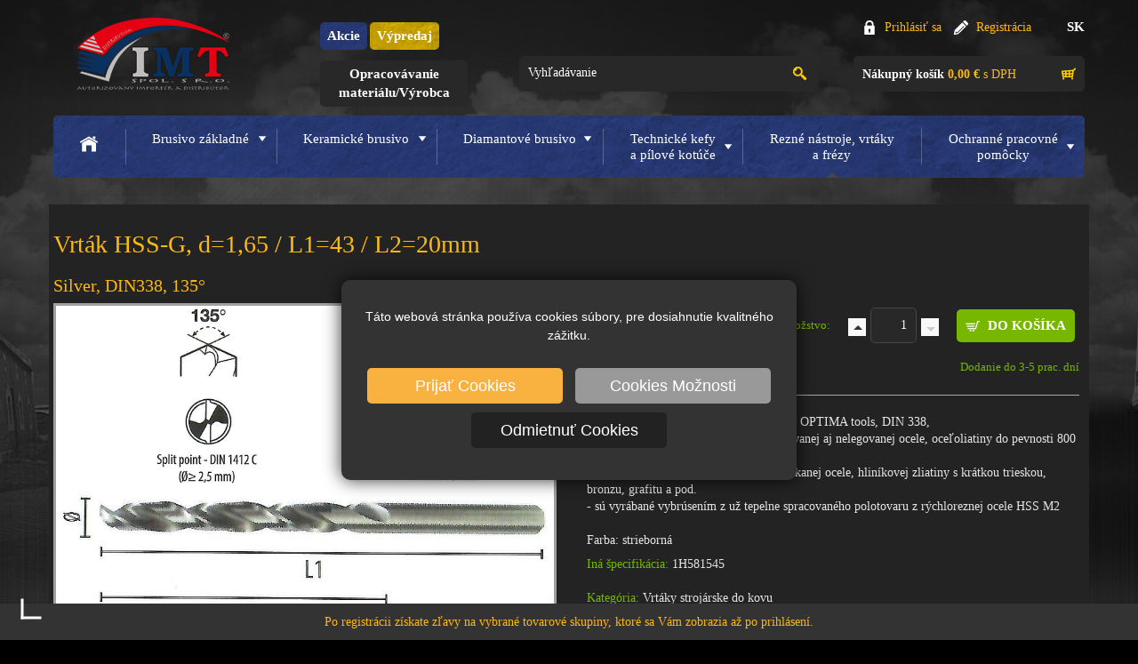

--- FILE ---
content_type: text/html
request_url: https://www.brusivo-nastroje.sk/sk/produkt/82/2074/vrtak-hss-g-d165-l143-l220mm
body_size: 13882
content:

<!DOCTYPE html>
<!--[if lt IE 7 ]><html class="ie ie6" lang="sk"> <![endif]-->
<!--[if IE 7 ]><html class="ie ie7" lang="sk"> <![endif]-->
<!--[if IE 8 ]><html class="ie ie8" lang="sk"> <![endif]-->
<!--[if (gte IE 9)|!(IE)]><!--><html lang="sk"> <!--<![endif]-->



<head>
<script>
    function gtag(){window.dataLayer.push(arguments)}function getCookie(e){for(var t=document.cookie.split(";"),n=0;n<t.length;n++){var o=t[n].trim();if(0===o.indexOf(e+"="))return o.substring(e.length+1)}return null}function updateBanner(){var e=document.querySelector(".cookie-banner"),t=document.querySelector(".overlay"),n=document.querySelector(".cookie-option");n&&0<n.querySelectorAll('.toggle-switch input[type="checkbox"]:checked').length&&(e.classList.add("minimized"),t.classList.add("minimized"))}function acceptCookies(){toggleBanner();var t,e,n,o=document.querySelector(".cookie-option"),o=(o&&(o=o.querySelectorAll('.toggle-switch input[type="checkbox"]'),t={},e=(new Date).getTime(),n="accept",o.forEach(function(e){e.checked=!0,t[e.name]=e.checked,toggleSliderColor(e)})),logConfirmedCookies(),(isBannerConfirmed()?getExistingUUID:generateUUID)()),a=isBannerConfirmed()?"1":"0",o={preferences:t,id:o,banner_seen:a,timestamp:e,action:n};document.cookie="cookieConsent="+JSON.stringify(o)+"; expires=31 Dec 9999 23:59:59; path=/",gtag("consent","update",{ad_personalization:"granted",ad_storage:"granted",ad_user_data:"granted",analytics_storage:"granted",functionality_storage:"granted",personalization_storage:"granted",security_storage:"granted"}),gtag("set",{url_passthrough:!0,ads_data_redaction:!0}),dataLayer.push({event:"cookie_consent_update"})}function toggleSliderColor(e){e=e.nextElementSibling.querySelector(".toggle-slider");e&&(e.style.backgroundColor="#F9B140")}function rejectCookies(){toggleBanner();var e=document.querySelectorAll('.toggle-switch input[type="checkbox"]'),t={necessary:!0},n=(new Date).getTime(),e=(e.forEach(function(e){"necessary"!==e.id&&(e.checked=!1,t[e.name]=e.checked,toggleSliderColor(e))}),logConfirmedCookies(),(isBannerConfirmed()?getExistingUUID:generateUUID)()),o=isBannerConfirmed()?"1":"0";document.cookie="cookieConsent="+JSON.stringify({preferences:t,id:e,banner_seen:o,timestamp:n,action:"reject"})+"; expires=31 Dec 9999 23:59:59; path=/",gtag("consent","update",{ad_personalization:"denied",ad_storage:"denied",ad_user_data:"denied",analytics_storage:"denied",functionality_storage:"denied",personalization_storage:"denied",security_storage:"granted"}),gtag("set",{url_passthrough:!0,ads_data_redaction:!0}),dataLayer.push({event:"cookie_consent_update"})}function toggleOptions(){document.querySelector(".cookie-option").classList.toggle("active")}function toggleCookie(e,t){var n=t.nextElementSibling.querySelector(".toggle-slider");n&&(t.checked?n.style.backgroundColor="#F9B140":n.style.backgroundColor="#ccc")}function updateDataLayer(){document.getElementById("necessary");var e=document.getElementById("functional"),t=document.getElementById("analytics"),n=(document.getElementById("performance"),document.getElementById("advertisement"));gtag("consent","update",{ad_personalization:n.checked?"granted":"denied",ad_storage:n.checked?"granted":"denied",ad_user_data:n.checked?"granted":"denied",analytics_storage:t.checked?"granted":"denied",functionality_storage:e.checked?"granted":"denied",personalization_storage:e.checked?"granted":"denied",security_storage:"granted"}),gtag("set",{url_passthrough:!0,ads_data_redaction:!0})}function confirmOptions(){toggleBanner();var e=document.querySelectorAll('.cookie-option input[type="checkbox"]'),n={},t=(new Date).getTime(),o=[],e=(e.forEach(function(e){var t=!!e.checked;o.push(e.name),n[e.name]=t}),logConfirmedCookies(),(isBannerConfirmed()?getExistingUUID:generateUUID)()),a=isBannerConfirmed()?"1":"0";document.cookie="cookieConsent="+JSON.stringify({preferences:n,id:e,banner_seen:a,timestamp:t,action:"options"})+"; expires=31 Dec 9999 23:59:59; path=/",updateDataLayer(),dataLayer.push({event:"cookie_consent_update"})}function toggleBanner(){var e=document.querySelector(".cookie-banner"),t=document.querySelector(".overlay");e.classList.toggle("minimized"),t.classList.toggle("minimized")}function showDescription(e){e=document.getElementById(e+"Description");"block"===e.style.display?e.style.display="none":e.style.display="block"}function logConfirmedCookies(){var t=[];document.querySelectorAll('.toggle-switch input[type="checkbox"]').forEach(function(e){e.checked&&t.push(e.name)}),console.log("Confirmed cookies:",t)}function generateUUID(){function e(){return Math.floor(65536*(1+Math.random())).toString(16).substring(1)}return e()+e()+"-"+e()+"-"+e()+"-"+e()+"-"+e()+e()+e()}function getExistingUUID(){var e=getCookie("cookieConsent");return e?JSON.parse(e).id:generateUUID()}function isBannerConfirmed(){return getCookie("cookieConsent")?1:0}window.dataLayer=window.dataLayer||[],gtag("consent","default",{ad_personalization:"denied",ad_storage:"denied",ad_user_data:"denied",analytics_storage:"denied",functionality_storage:"denied",personalization_storage:"denied",security_storage:"granted",wait_for_update:500}),gtag("set",{url_passthrough:!0,ads_data_redaction:!0}),window.addEventListener("DOMContentLoaded",function(){var e,t,n,o,a,r=getCookie("cookieConsent");r&&(r=JSON.parse(r),e=document.getElementById("necessary"),t=document.getElementById("functional"),n=document.getElementById("analytics"),o=document.getElementById("performance"),a=document.getElementById("advertisement"),e.checked=r.preferences.necessary,t.checked=r.preferences.functional,n.checked=r.preferences.analytics,o.checked=r.preferences.performance,a.checked=r.preferences.advertisement,updateBanner())}),window.addEventListener("DOMContentLoaded",function(){var e,t,n;(getCookie("cookieConsent")?(document.getElementById("necessary"),e=document.getElementById("functional"),t=document.getElementById("analytics"),document.getElementById("performance"),gtag("consent","update",{ad_personalization:(n=document.getElementById("advertisement")).checked?"granted":"denied",ad_storage:n.checked?"granted":"denied",ad_user_data:n.checked?"granted":"denied",analytics_storage:t.checked?"granted":"denied",functionality_storage:e.checked?"granted":"denied",personalization_storage:e.checked?"granted":"denied",security_storage:"granted"}),gtag("set",{url_passthrough:!0,ads_data_redaction:!0}),dataLayer):window.dataLayer).push({event:"cookie_consent_update"})});
</script>

<style>
    .cookie-banner{position:fixed;bottom:25%;left:30%;right:30%;max-height:50%;overflow-y:auto;background-color:#333;color:#fff;padding:10px 20px;text-align:center;transition:opacity .5s ease;border-radius:10px;box-shadow:0 0 20px rgba(0,0,0,.8);scrollbar-width:thin;scrollbar-color:#F9B140 #fff;scrollbar-highlight-color:#fff;z-index:9999}@media only screen and (max-width:1000px){.cookie-banner{left:5%;right:5%}}.cookie-banner::-webkit-scrollbar{width:10px}.cookie-banner::-webkit-scrollbar-track{background:#fff}.cookie-banner::-webkit-scrollbar-thumb{background-color:#f9b140;border-radius:10px}.cookie-banner::-webkit-scrollbar-thumb:hover{background-color:#999}.cookie-banner.minimized{opacity:0;pointer-events:none}.cookie-btn{background-color:#f9b140;width:220px;height:40px;color:#fff;border:none;padding:10px 20px;text-align:center;text-decoration:none;display:inline-block;font-size:16px;margin:5px 5px;cursor:pointer;border-radius:5px;z-index:9999}.cookie-btn:hover{filter:brightness(110%)}.cookie-option{display:none}.cookie-option.active{display:block}.toggle-switch{position:relative;display:inline-block;width:50px;height:24px;background-color:#ccc;border-radius:24px;margin:5px 10px;vertical-align:middle}.toggle-switch input{display:none}.toggle-slider{position:absolute;cursor:pointer;top:0;left:0;right:0;bottom:0;background-color:#fff;-webkit-transition:.5s;transition:.5s;border-radius:24px}.toggle-slider:before{position:absolute;content:"";height:20px;width:20px;left:2px;bottom:2px;background-color:#666;-webkit-transition:.5s;transition:.5s;border-radius:50%}input:checked+.toggle-slider{background-color:#f9b140}input:checked+.toggle-slider:before{-webkit-transform:translateX(26px);-ms-transform:translateX(26px);transform:translateX(26px);background-color:#fff}.overlay{position:fixed;bottom:10px;left:10px;width:50px;height:50px;background-color:transparent;z-index:9999;cursor:pointer;border-radius:10px 10px 10px 10px;transition:.5s}.overlay:before{content:'';position:absolute;top:50%;left:50%;transform:translate(-50%,-50%);width:20px;height:20px;border-left:3px solid #fff;border-bottom:3px solid #fff;transition:all .5s ease}.overlay.minimized:before{transform:translate(-50%,-50%) rotate(540deg)}.overlay.minimized{background-color:#f9b140;transition:.5s}.overlay.minimized:before{display:false}.overlay.minimized:hover:before{border-left:3px solid #000;border-bottom:3px solid #000}.details-btn{background-color:#999;color:#fff;border:none;padding:6px;text-align:center;text-decoration:none;display:inline-block;font-size:11px;cursor:pointer;border-radius:5px}.details-btn:hover{filter:brightness(110%)}.cookie-description{margin-top:10px;text-align:left;display:none;color:#ccc}
</style>

<!-- Google Tag Manager -->  <script>(function(w,d,s,l,i){w[l]=w[l]||[];w[l].push({'gtm.start':

new Date().getTime(),event:'gtm.js'});var f=d.getElementsByTagName(s)[0],

j=d.createElement(s),dl=l!='dataLayer'?'&l='+l:'';j.async=true;j.src=

'https://www.googletagmanager.com/gtm.js?id='+i+dl;f.parentNode.insertBefore(j,f);

})(window,document,'script','dataLayer','GTM-PM7K73TB');</script>  <!-- End Google Tag Manager -->

<meta name="content-language" content="sk" />
<meta http-equiv="Content-Type" content="text/html; charset=windows-1250" /> 
<meta name="Description" content="Autorizovaný dodávateľ rezných a brúsnych nástrojov Swaty &#45; 3Star &#45; 3Stars &#45; SwatyComet &#45; Weiler &#45; Scorpio &#45; Skorpio &#45; Flexco &#45; Optima &#45; OptimaTools &#45; OptimaPrecise &#45; BueShark &#45; Tyrolit &#45; Carborundum &#45; Cerva &#45; DiaBon." /> 
<meta name="Keywords" content="brusivo, keramické brusivo, diamantové brusivo, technické kefy, pílové kotúče, rezné nástroje, vrtáky, frézy, rezné kotúče, kotúč, brúsny, lamelový, diamantové kotúče, ochranné pomôcky, ochranné rukavice, ochranné okuliare, brúsne výseky, brúsny papier, brúsne telieska, fíbre, fíbrové kotúče, vejárovité kotúče, lístkové kotúče, brúsne pásy, brúsne role, samolepiace brúsne výseky, zirkónové kotúče, korund, stopkové brúsne telieska, brúsne hubky, brúsne pasty, brúsne papiere, hárky, čistiace brúsne kotúče, lešiace brúsne kotúče, hrncové kefy, vlnitý drôt, miskové kefy, okružné kefy, koncové kefy, ručné kefy, Inox, oceľ, liatiny, hliník, meď, alu, nerez, pílové kotúče, drevo, stolárske píly, vrtáky, strojárske vrtáky, tvrdokov, vrtacie korunky, okružné pílové vrtáky do kovov, dreva, plastu, stupňovité vrtáky, stupnovité, záhlbníky, OptimaTools, Optima tools, Optima&#45;tools, Optima, 3star, 3stars, swaty, swatycomet, comet, technické frézy, frézy, Aluma, dvojbrit, dvojitý brit, videa, vrtáky pre stavebný priemysel, príklepové vrtáky, SDS, vykružovacie korunky, záhlbníky, závitorezné očká, závitorezy, vratidlá, závitníky, závitorezy" />
<meta http-equiv="Imagetoolbar" content="no" />
<meta name="robots" content="index, follow" />
<meta name="revisit-after" content="7 days" />

<meta name="author" content="GLS WEB DESIGN (www.gls.sk, www.gls.hu, www.gls.cz, www.glswebdesign.com)" />
<meta name="google-site-verification" content="" />
<meta name="copyright" content="IMT, spol. s r.o." />
<meta name="generator" content="GLS CMS" />
<meta name="viewport" content="width=device-width, initial-scale=1, maximum-scale=1"/>
  

<meta property="og:title" content="IMT, spol. s r.o.: Vrták HSS-G, d=1,65 / L1=43 / L2=20mm" />

<meta property="og:image" content="http://www.brusivo-nastroje.sk/images/design/logo.png" />
<meta property="og:url" content="http://www.brusivo-nastroje.sk/sk/produkt/82/2074/vrtak-hss-g-d165-l143-l220mm" /> 
<meta property="fb:admins" content="" />

<meta property="og:description" content="Autorizovaný dodávateľ rezných a brúsnych nástrojov Swaty &amp;&#35;45; 3Star &amp;&#35;45; 3Stars &amp;&#35;45; SwatyComet &amp;&#35;45; Weiler &amp;&#35;45; Scorpio &amp;&#35;45; Skorpio &amp;&#35;45; Flexco &amp;&#35;45; Optima &amp;&#35;45; OptimaTools &amp;&#35;45; OptimaPrecise &amp;&#35;45; BueShark &amp;&#35;45; Tyrolit &amp;&#35;45; Carborundum &amp;&#35;45; Cerva &amp;&#35;45; DiaBon." />

	
<title>IMT, spol. s r.o. - Vrták HSS-G, d=1,65 / L1=43 / L2=20mm</title>

<!-- Google Tag Manager -->
<script>(function(w,d,s,l,i){w[l]=w[l]||[];w[l].push({'gtm.start':
new Date().getTime(),event:'gtm.js'});var f=d.getElementsByTagName(s)[0],
j=d.createElement(s),dl=l!='dataLayer'?'&l='+l:'';j.async=true;j.src=
'https://www.googletagmanager.com/gtm.js?id='+i+dl;f.parentNode.insertBefore(j,f);
})(window,document,'script','dataLayer','GTM-PM7K73TB');</script>
<!-- End Google Tag Manager -->

	<link href='https://fonts.googleapis.com/css?family=Open+Sans:400,300,700&subset=latin,latin-ext' rel='stylesheet' type='text/css'>
	<link rel="shortcut icon" href="/images/design/favicon.ico"/>
	<script src="/js/modernizr.custom.63321.js"></script>
	
	<link href="/stylesheets/quake.slider.css" rel="stylesheet" type="text/css" />
    <link href="/stylesheets/quake.skin.css" rel="stylesheet" type="text/css" />
	<link rel="stylesheet" type="text/css" href="/stylesheets/skin_20201021.css" />	
	<link rel="stylesheet" href="/stylesheets/base_20200601.css"/>
	<link rel="stylesheet" href="/stylesheets/skeleton.css"/>
	<link rel="stylesheet" href="/stylesheets/layout_20250606.css"/>
	<link rel="stylesheet" href="/stylesheets/colorbox.css" />
	
	<script src="/js/jquery.min.js" type="text/javascript"></script>
    <script src="/js/quake.slider-min.js" type="text/javascript"></script>
	<script type="text/javascript" src="/js/jquery.jcarousel.min.js"></script>
    <script type="text/javascript">
        $(document).ready(function () {
            $('.quake-slider').quake({
                thumbnails: false,
                animationSpeed: 500,
                applyEffectsRandomly: false,
                navPlacement: 'inside',
                navAlwaysVisible: true,
				hasNextPrev: false,
				pauseTime: 7000,
                captionOpacity: '0.3'
            }); 
						
	/* Product description read more button */
	$(".read-more").click(function(e){
		e.preventDefault();
		$(".description").toggleClass("description-on");
	});
	
	/* Quantity change in input */	
	$('.counter-up').click( function(e) { 
		e.preventDefault();
		var elm = $(this).siblings('.counter-quantity');
		function spin( vl ) {
			elm.val( parseInt( elm.val(), 10 ) + vl );
		}	
		spin( 1 );
		$(this).siblings('.counter-down').removeClass('counter-disabled');
	});
	$('.counter-down').click( function(e) { 
		e.preventDefault();
		var elm = $(this).siblings('.counter-quantity');
		function spin( vl ) {
			elm.val( parseInt( elm.val(), 10 ) + vl );
		}
		if(elm.val() > 1) {
			spin( -1 );
		} 				
		if(elm.val() == 1) {			
			$(this).addClass('counter-disabled');
		}
	});
	
        });
    </script>
	<script type="text/javascript">
	jQuery(document).ready(function() {
		// Initialise the first and second carousel by class selector.
		// Note that they use both the same configuration options (none in this case).
		jQuery('.first-and-second-carousel').jcarousel({
        scroll: 1
    });	
	});
	</script>
	<script language="javascript">
	$(document).ready(function(){
	//Check to see if the window is top if not then display button
	$(window).scroll(function(){
		if ($(this).scrollTop() > 500) {
			$('.scrollToTop').fadeIn();
		} else {
			$('.scrollToTop').fadeOut();
		}
	});
	//Click event to scroll to top
	$('.scrollToTop').click(function(){
		$('html, body').animate({scrollTop : 0},800);
		return false;
	});	
	});
	</script>	

	
	<!--<script src="/js/jquery-latest.min.js"></script>-->
	<script src="/js/jquery.easing.1.3.js"></script>	
	
	<script src="/js/jquery.colorbox-min.js"></script>
	<script>
		$(document).ready(function(){
			//Examples of how to assign the Colorbox event to elements
			$(".group1").colorbox({rel:'group1'});
		});
	</script>
	
	<script src="/js/doubletaptogo.js"></script>
	<script>
		$( function()
		{
			$( '#nav li:has(ul)' ).doubleTapToGo();
		});
	</script>
	

	<script src="https://www.google.com/recaptcha/api.js?hl=sk" async defer></script> 

	
</head>


  <body>
<!-- Google Tag Manager (noscript) -->  <noscript><iframe src="https://www.googletagmanager.com/ns.html?id=GTM-PM7K73TB"

height="0" width="0" style="display:none;visibility:hidden"></iframe></noscript>  <!-- End Google Tag Manager (noscript) -->

<div class="cookie-banner" style="font-family: 'Trebuchet', sans-serif;">
    <div style="font-size: 2px;">&nbsp;</div>
    <p style="color: white; font-family: 'Trebuchet', sans-serif; font-size: 14px;">Táto webová stránka používa cookies súbory, pre dosiahnutie kvalitného zážitku.</p>
    <div style="font-size: 2px;">&nbsp;</div>
    <button class="cookie-btn" onclick="acceptCookies()" style="color: white; font-family: 'Trebuchet', sans-serif; font-size: 18px;">Prijať Cookies</button>
    <button class="cookie-btn" onclick="toggleOptions()" style="color: white; background-color: #999999; font-family: 'Trebuchet', sans-serif; font-size: 18px;">Cookies Možnosti</button>
    <button class="cookie-btn" onclick="rejectCookies()" style="color: white; background-color: #222222; font-family: 'Trebuchet', sans-serif; font-size: 18px;">Odmietnuť Cookies</button>
    <div style="font-size: 2px;">&nbsp;</div>
    <div class="cookie-option">
        <h2 style="color: white; font-family: 'Trebuchet', sans-serif; font-size: 20px;">Prispôsobte Cookies Súbory</h2>
        <div style="font-size: 2px;">&nbsp;</div>
        <p style="color: white; font-family: 'Trebuchet', sans-serif; font-size: 12px;">Táto webová stránka využíva cookies, ktoré sú nevyhnutné pre jej fungovanie. Nižšie môžete špecifikovať, ktoré ďalšie typy cookies súborov by ste chceli autorizovať. Kladieme dôraz na vaše rozhodnutie.</p>
        <div style="font-size: 2px;">&nbsp;</div>

        <!-- Necessary -->
        <div style="text-align: center;">
            <label style="color: white; font-family: 'Trebuchet', sans-serif;">&nbsp;&nbsp;Nevyhnutné</label><br>
            <label class="toggle-switch"><input type="checkbox" name="necessary" id="necessary" checked disabled><span class="toggle-slider"></span></label><button class="details-btn" onclick="showDescription('necessary')" style="color: white; font-family: 'Trebuchet', sans-serif;">Detaily</button><br>
        </div>
        <div id="necessaryDescription" class="cookie-description">
            <p style="text-align: center;">Nevyhnutné cookies súbory sú potrebné na aktiváciu základných funkcií tejto stránky, ako je poskytovanie bezpečného prihlásenia alebo úprava preferencií súhlasu. Tieto cookies súbory neukladajú žiadne osobné údaje.</p>
        </div>
        <div style="font-size: 2px;">&nbsp;</div>

        <!-- Functional -->
        <div style="text-align: center;">
            <label style="color: white; font-family: 'Trebuchet', sans-serif;">&nbsp;&nbsp;Funkčné</label><br>
            <label class="toggle-switch"><input type="checkbox" name="functional" id="functional" onchange="toggleCookie('functional', this)"><span class="toggle-slider"></span></label><button class="details-btn" onclick="showDescription('functional')" style="color: white; font-family: 'Trebuchet', sans-serif;">Detaily</button><br>
        </div>
        <div id="functionalDescription" class="cookie-description">
            <p style="text-align: center;">Funkčné cookies súbory pomáhajú vykonávať určité funkcie, ako je zdieľanie obsahu webovej stránky na platformách sociálnych médií, zhromažďovanie spätnej väzby a ďalšie funkcie tretích strán.</p>
        </div>
        <div style="font-size: 2px;">&nbsp;</div>

        <!-- Analytics -->
        <div style="text-align: center;">
            <label style="color: white; font-family: 'Trebuchet', sans-serif;">&nbsp;&nbsp;Analytické</label><br>
            <label class="toggle-switch"><input type="checkbox" name="analytics" id="analytics" onchange="toggleCookie('analytics', this)"><span class="toggle-slider"></span></label><button class="details-btn" onclick="showDescription('analytics')" style="color: white; font-family: 'Trebuchet', sans-serif;">Detaily</button><br>
        </div>
        <div id="analyticsDescription" class="cookie-description">
            <p style="text-align: center;">Analytické cookies sa používajú na pochopenie toho, ako návštevníci interagujú s webovou stránkou. Tieto cookies súbory pomáhajú poskytovať informácie o metrikách, ako je počet návštevníkov, miera odchodov, zdroj návštevnosti atď.</p>
        </div>
        <div style="font-size: 2px;">&nbsp;</div>

        <!-- Performance -->
        <div style="text-align: center;">
            <label style="color: white; font-family: 'Trebuchet', sans-serif;">&nbsp;&nbsp;Výkonné</label><br>
            <label class="toggle-switch"><input type="checkbox" name="performance" id="performance" onchange="toggleCookie('performance', this)"><span class="toggle-slider"></span></label><button class="details-btn" onclick="showDescription('performance')" style="color: white; font-family: 'Trebuchet', sans-serif;">Detaily</button><br>
        </div>
        <div id="performanceDescription" class="cookie-description">
            <p style="text-align: center;">Výkonnostné cookies súbory sa používajú na pochopenie a analýzu kľúčových indexov výkonnosti webovej stránky, čo pomáha pri poskytovaní lepšej používateľskej skúsenosti pre návštevníkov.</p>
        </div>
        <div style="font-size: 2px;">&nbsp;</div>

        <!-- Advertisement -->
        <div style="text-align: center;">
            <label style="color: white; font-family: 'Trebuchet', sans-serif;">&nbsp;&nbsp;Reklamné</label><br>
            <label class="toggle-switch"><input type="checkbox" name="advertisement" id="advertisement" onchange="toggleCookie('advertisement', this)"><span class="toggle-slider"></span></label><button class="details-btn" onclick="showDescription('advertisement')" style="color: white; font-family: 'Trebuchet', sans-serif;">Detaily</button><br>
        </div>
        <div id="advertisementDescription" class="cookie-description">
            <p style="text-align: center;">Reklamné cookies sa používajú na poskytovanie prispôsobených reklám návštevníkom na základe stránok, ktoré ste predtým navštívili, a na analýzy reklamných kampaní.</p>
        </div>
        <div style="font-size: 4px;">&nbsp;</div>

        <!-- Confirm Options -->
        <button class="cookie-btn" onclick="confirmOptions()" style="color: white; font-family: 'Trebuchet', sans-serif; font-size: 18px;">Potvrdiť Možnosti</button>
        <div style="font-size: 2px;">&nbsp;</div>

        <!-- Pureafy Signature -->
        <div class="pureafy-signature" style="font-family: 'Trebuchet', sans-serif; font-size: 12px;">Created by Pureafy<img class="pureafy-logo" src="https://raw.githubusercontent.com/Hadr1aNN/cookie-image/main/yes-white-transparent.png" alt="Pureafy Logo" height=25px width="25px"></div>
        <div style="font-size: 2px;">&nbsp;</div>
    </div>
</div>

<button class="overlay" style="position: fixed; bottom: 10px; left: 10px; border: none" onclick="toggleBanner()"></button>
<!-- Google Tag Manager (noscript) -->
<noscript><iframe src="https://www.googletagmanager.com/ns.html?id=GTM-PM7K73TB"
height="0" width="0" style="display:none;visibility:hidden"></iframe></noscript>
<!-- End Google Tag Manager (noscript) -->
	<div class="container overflow" id="header">
	

		<div class="three columns">						
			<strong id="logo">

			<a href="/sk/home">IMT, spol. s r.o.</a>

			</strong>
		</div>		
		
		
		<div class="nine columns">
			<div class="nine columns alpha omega">
				<a href="/sk/produkt_vyber/akcie/akciove-produkty" class="button red">Akcie</a>
				<a href="/sk/produkt_vyber/vypredaj/vypredaj" class="button yellow">Výpredaj</a>		
				<div class="header-stuff">
				
			
					<img src="/images/design/login.png" alt=""/> <a href="/page.asp?lang=sk&prg=login&shop=1">Prihlásiť sa</a>
					<img src="/images/design/register.png" alt=""/> <a href="/page.asp?lang=sk&prg=user&shop=1" title="Registrácia nového zákazníka">Registrácia</a>

					<ul id="languages">

						<li><a href="/sk/home" class="active" title="Slovensky">SK</a></li>

					</ul>
					
				</div>
			</div>
			<div class="clear"></div>		
		
			<div class="six columns alpha">
				<a class="button grey" href="/sk/vyrobcovia">Opracovávanie materiálu/Výrobca</a>
		

<script type="text/javascript">
<!--
	function IsEmail(polozka) {
    var emailReg = "^[\\w-_\.+]*[\\w-_\.]\@([\\w]+\\.)+[\\w]+[\\w]$";
    var regex = new RegExp(emailReg);
		if(regex.test(polozka.value))
			return true;
		else {
			polozka.focus();
			return false;
		}
  }

function IsSet(polozka)
{
        var i = 0;
        while (polozka.value.substring(i,i+1) == ' ')
          i++;
        var st = polozka.value.substring(i,polozka.value.length);
        polozka.value = st;

        if (polozka.value.length != 0)
                return true;
        else
                return false;
}

function Check_vyhladavanie(tento)
{
        if ( (! IsSet(tento.searchtext) ) || (tento.searchtext.value == 'Vyhľadávanie') ) {
                alert('Zadajte prosím hľadaný výraz.');
                return false; }
        return true;
}
//-->
</script>

				<form method="post" action="/sk/produkt_vyber/vyhladavanie" onsubmit="return Check_vyhladavanie(this)" id="search">
					<p>	
					<input type="text" name="searchtext" size="20" class="search-input" value="Vyhľadávanie" onclick="this.value=''"/>
					<input type="image" src="/images/design/search.png" alt="Vyhľadávanie" id="search-button" />
					</p>
				</form>
			</div>

			<div class="three columns omega" id="kosik">

				<a href="/page.asp?lang=sk&prg=objednavka&shop=1"><strong><span>Nákupný košík</span>&nbsp;0,00&nbsp;&euro;</strong>&nbsp;s DPH</a>

			</div>
		</div>
		<div class="clear"></div>		<div id="nav" role="navigation">
			<a href="#nav" title="Zobraziť menu" class="menucollapse">Zobraziť menu</a>
			<a href="#" title="Skryť menu" class="menucollapse">Skryť menu</a>

			<ul id="menu" class="twelve columns">
				<li class="first"><a href="/sk/home"><img src="/images/design/home.png" alt="Úvod" title="úvod"/></a></li>
	
				<li><a href="/sk/produkt_list/50/brusivo-zakladne" class="sub">Brusivo základné</a>

					<ul>

						<li><a href="/sk/produkt_list/51/rezne-kotuce">Rezné kotúče</a></li>

						<li><a href="/sk/produkt_list/52/brusne-kotuce">Brúsne kotúče</a></li>

						<li><a href="/sk/produkt_list/53/lamelove-brusne-kotuce">Lamelové brúsne kotúče</a></li>

						<li><a href="/sk/produkt_list/54/cistiace-a-lestiace-brmaterialy">Čistiace a leštiace br.materiály</a></li>

						<li><a href="/sk/produkt_list/55/vejarovitelistove-brmaterialy">Vejárovité(listové) br.materiály</a></li>

						<li><a href="/sk/produkt_list/56/fibrove-brusne-disky">Fíbrové brúsne disky</a></li>

						<li><a href="/sk/produkt_list/57/samolepiace-brusne-vyseky">Samolepiace brúsne výseky</a></li>

						<li><a href="/sk/produkt_list/58/podlozne-taniere-pre-brusdisky">Podložné taniere pre brús.disky</a></li>

						<li><a href="/sk/produkt_list/59/brusne-papiere-harky-hubky">Brúsne papiere, hárky, hubky</a></li>

						<li><a href="/sk/produkt_list/60/brusne-pasy">Brúsne pásy</a></li>

						<li><a href="/sk/produkt_list/61/brusne-role">Brúsne role</a></li>

					</ul>
						
				</li>
	
				<li><a href="/sk/produkt_list/62/keramicke-brusivo" class="sub">Keramické brusivo</a>

					<ul>

						<li><a href="/sk/produkt_list/63/brusne-kotuce-ploche">Brúsne kotúče ploché</a></li>

						<li><a href="/sk/produkt_list/64/brusne-kots-profilovanou-hranou">Brúsne kot.s profilovanou hranou</a></li>

						<li><a href="/sk/produkt_list/65/brusne-kotuce-ploche-s-vybranim">Brúsne kotúče ploché s vybraním</a></li>

						<li><a href="/sk/produkt_list/66/bruskothrncove-miskovetanier">Brús.kot.hrncové, miskové,tanier</a></li>

						<li><a href="/sk/produkt_list/67/brusne-a-obtahovacie-segmenty">Brúsne a obťahovacie segmenty</a></li>

						<li><a href="/sk/produkt_list/68/brusne-telieska-na-stopke">Brúsne telieska na stopke</a></li>

						<li><a href="/sk/produkt_list/129/ine-keramicke-brusivo">Iné keramické brusivo</a></li>

					</ul>
						
				</li>
	
				<li><a href="/sk/produkt_list/69/diamantove-brusivo" class="sub">Diamantové brusivo</a>

					<ul>

						<li><a href="/sk/produkt_list/70/vhodne-pre-stavebny-priemysel">Vhodné pre stavebný priemysel</a></li>

						<li><a href="/sk/produkt_list/71/vhodne-pre-strojarsky-priemysel">Vhodné pre strojársky priemysel</a></li>

						<li><a href="/sk/produkt_list/73/vhodne-pre-sklarsky-priemysel">Vhodné pre sklársky priemysel</a></li>

						<li><a href="/sk/produkt_list/74/vhodne-pre-rucne-brusenie">Vhodné pre ručné brúsenie</a></li>

						<li><a href="/sk/produkt_list/130/ine-diamantove-brusivo">Iné diamantové brusivo</a></li>

					</ul>
						
				</li>
	
				<li><a href="/sk/produkt_list/75/technicke-kefy-a-pilove-kotuce" class="sub">Technické kefy<br />a pílové kotúče</a>

					<ul>

						<li><a href="/sk/produkt_list/76/hrncove-kefy-vlnity-drot">Hrncové kefy - vlnitý drôt</a></li>

						<li><a href="/sk/produkt_list/77/okruzne-kefy-vlnity-drot-copove">Okružné kefy-vlnitý drôt, copové</a></li>

						<li><a href="/sk/produkt_list/78/miskove-kefy-vlnity-drot">Miskové kefy - vlnitý drôt</a></li>

						<li><a href="/sk/produkt_list/79/koncove-kefy-vlnity-drot">Koncové kefy - vlnitý drôt</a></li>

						<li><a href="/sk/produkt_list/80/rucne-kefy">Ručné kefy</a></li>

						<li><a href="/sk/produkt_list/133/pilove-kotuce-na-drevo-stolarske">Pílové kotúče na drevo-stolárske</a></li>

					</ul>
						
				</li>
	
				<li><a href="/sk/produkt_list/81/rezne-nastroje-vrtaky-a-frezy" class="active sub">Rezné nástroje, vrtáky<br />a frézy</a>

					<ul>

						<li><a href="/sk/produkt_list/82/vrtaky-strojarske-do-kovu">Vrtáky strojárske do kovu</a></li>

						<li><a href="/sk/produkt_list/134/vrtacie-korunky-do-kovov">Vŕtacie korunky do kovov</a></li>

						<li><a href="/sk/produkt_list/135/okruzne-pilove-vrtaky-do-kovov">Okružné pílové vrtáky do kovov</a></li>

						<li><a href="/sk/produkt_list/85/stupnovite-vrtaky-a-zahlbniky">Stupňovité vrtáky a záhlbníky</a></li>

						<li><a href="/sk/produkt_list/86/zavitniky-a-vratidla">Závitníky a vratidlá</a></li>

						<li><a href="/sk/produkt_list/87/technicke-frezy-dvojity-brit">Technické frézy - dvojitý brit</a></li>

						<li><a href="/sk/produkt_list/88/technicke-frezy-aluma-brit">Technické frézy - ALUMA brit</a></li>

						<li><a href="/sk/produkt_list/89/technicke-frezy-spec-inox-brit">Technické frézy -špec. INOX brit</a></li>

						<li><a href="/sk/produkt_list/83/vrtaky-pre-stavebny-priemysel">Vrtáky pre stavebný priemysel</a></li>

						<li><a href="/sk/produkt_list/84/vykruzovacie-korunky-univerzalne">Vykružovacie korunky univerzálne</a></li>

					</ul>
						
				</li>
	
				<li><a href="/sk/produkt_list/101/ochranne-pracovne-pomocky" class="sub">Ochranné pracovné<br />pomôcky</a>

					<ul>

						<li><a href="/sk/produkt_list/102/ochrana-zraku-pracovne-okuliare">Ochrana zraku, pracovné okuliare</a></li>

						<li><a href="/sk/produkt_list/103/ochrana-sluchu-a-usi">Ochrana sluchu a uší</a></li>

						<li><a href="/sk/produkt_list/104/ochrana-dychania-respiratory">Ochrana dýchania, respirátory</a></li>

						<li><a href="/sk/produkt_list/105/ochrana-ruk-pracovne-rukavice">Ochrana rúk, pracovné rukavice</a></li>

						<li><a href="/sk/produkt_list/106/ochranne-oblecenie-a-odevy">Ochranné oblečenie a odevy</a></li>

						<li><a href="/sk/produkt_list/107/ochranna-obuv-pracovne-ponozky">Ochranná obuv, pracovné ponožky</a></li>

					</ul>
						
				</li>

			</ul>
		</div>
		<div class="clear"></div>			
		
	</div><!-- .container -->


	<div class="container wrapper">
		<div class="twelve columns ">
	

			<h1>Vrták HSS-G, d=1,65 / L1=43 / L2=20mm</h1>

				<h3>Silver,  DIN338, 135°</h3>
	

			<div class="six columns alpha" id="product-photo">

				<a class="group1 produkt-foto-detail" href="/tovary_detail/silver_vrtak_hss_g_din338_800x515_0001.png" title="">

				<img src="/tovary_detail/silver_vrtak_hss_g_din338_800x515_0001.png" class="scale-with-grid" id="main-photo"/>
				</a>

				<a class="group1" href="/tovary_detail/silver_vrtak_hss_g_din338_uni_800x515.png" title="">
				<img src="/tovary_detail/s_silver_vrtak_hss_g_din338_uni_800x515.png" class="scale-with-grid"/>
				</a>

			</div>
			
			<div class="six columns omega" id="">
	
				<div class="ceny" id="product-cena">
					<div class="left">
						<span class="cena_bezdph"><strong><b>0,38&nbsp;&euro;</b></strong> bez DPH</span><br />
						<span class="cena"><strong><b>0,47&nbsp;&euro;</b></strong> s DPH</span>  <br />

						
					</div>
					
<script language=javascript>
<!--
function CheckCnt(tento)
{
        if ( (! IsSet(tento.pocet) ) || ( tento.pocet.value == 0 ) || ( tento.pocet.value < 0 ) ) {
                alert('Počet musí byť väčší ako 0');
                tento.pocet.focus();
                return false; 
				}
				if ( isNaN(tento.pocet.value) ) {
                alert('Počet musí byť väčší ako 0');
                tento.pocet.focus();
                return false;
				}

        return true;
} 
// -->

</script>

					<form method="post" action="/page.asp?lang=sk&prg=objednavka&status=add&shop=1" id="product-buy" onSubmit="return CheckCnt(this)">
						<input type="hidden" name="id3" value="2074">
						
						<div class="product-cart">	
							<span class="green">Množstvo:</span>
						
							<span class="counter-wrapper product-quantity">
								<a href="#" id="increase" class="counter-up counter-control" title="Pridať"><span class="arrow"></span></a>
								<input type="text" id="quantity" name="pocet" size="2" class="counter-quantity" value="1" maxlength="5" style="font-size: 14px; margin: 0 5px;" />
								<a href="#" id="decrease" class="counter-down counter-control counter-disabled" title="Odobrať"><span class="arrow"></span></a>
							</span>
							
							<input type="submit" class="button green cart-button" value="Do košíka">
						</div>
						
					</form>
					<div class="clear"></div>
	
					<div class="right">
						<span class="green">Dodanie do 3-5 prac. dní</span>
					</div>
					<div class="clear"></div>
				</div>
				<div class="clear"></div>

				<p>
					<span class="green">Popis:</span> Vrták HSS-G, vybrusovaný Silver,  OPTIMA tools, DIN 338, <br />- odporúčané pre vŕtanie súčiastok z legovanej aj nelegovanej ocele, oceľoliatiny do pevnosti 800 N / mm2, <br />   šedej, temperovanej aj tvárnej liatiny, spekanej ocele, hliníkovej zliatiny s krátkou trieskou, bronzu, grafitu a pod.<br />- sú vyrábané vybrúsením z už tepelne spracovaného polotovaru z rýchloreznej ocele HSS M2<br /><br />Farba: strieborná
				</p>

				<p>
		
					<span class="green">Iná špecifikácia:</span> 1H581545<br />
<br />
					<span class="green">Kategória:</span> <a class="grey-link" href="/sk/produkt_list/82/vrtaky-strojarske-do-kovu">Vrtáky strojárske do kovu</a><br />
		
					<span class="green">Tovar v zoskupení:</span> <a class="grey-link" href="/sk/produkt_variant/82/116/vrtaky-vybrusovane-hss-g-silver-optima-din-338">Vrtáky vybrusované HSS-G, Silver OPTIMA, DIN 338&nbsp;&nbsp;&nbsp;(611050)</a><br />
		
					<span class="green">Vhodné pre opracovávané materály/výrobca:</span> <a class="grey-link" href="/sk/vyrobca/915/multipouzitie-optima">Multipoužitie-Optima</a><br />

					<span class="green">Kód produktu:</span> OT-VG-0165<br />
<br />	
					<span class="green">Počet ks v balení/kartóne:</span> 10<br />

				</p>

			</div>
			
<!-- Google Tag Manager -->

<script language=javascript>
<!--
window.dataLayer.push({ ecommerce: null });  // Clear the previous ecommerce object
window.dataLayer.push({
  event: "view_item",
  ecommerce: {
    currency: "EUR",
    value: 0.47, //cena, hodnota objednavky
    items: [
    {
      item_id: "OT-VG-0165", //Kod produktu
      item_name: "Vrták HSS-G, d=1,65 / L1=43 / L2=20mm", //Nadpis 1
      affiliation: "",
      coupon: "",
      discount: 0,
      index: 0,
      item_brand: "", //Znacka
      item_category: "Vrtáky strojárske do kovu", // Kategoria
      item_category2: "Vrtáky vybrusované HSS-G, Silver OPTIMA, DIN 338 (611050)", //Tovar v zoskupeni
      item_category3: "1H581545", //Vyrobne cislo, Ina specifikacia
      item_category4: "Multipoužitie-Optima", //Vyrobca
      item_category5: "", //Material
      item_list_id: "vrtaky-vybrusovane-hss-g-silver-optima-din-338",
      item_list_name: "Vrtáky vybrusované HSS-G, Silver OPTIMA, DIN 338",
      item_variant: "", //Farba
      location_id: "",
      price: 0.38, // cista kupna cena bez dane
      quantity: 1
    }
    ]
  }
});
// -->

</script>
<!-- Google Tag Manager -->
			
			<div class="clear"><br /></div>

		</div>
	</div><!-- .container wrapper-->
	<div id="footer">
		<div class="container">
		
			<div class="three columns">

				<ul>
					<li><a href="/sk/home">Úvod</a></li>

					<li><a href="/sk/produkt_list/50/brusivo-zakladne">Brusivo základné</a></li>

					<li><a href="/sk/produkt_list/62/keramicke-brusivo">Keramické brusivo</a></li>

					<li><a href="/sk/produkt_list/69/diamantove-brusivo">Diamantové brusivo</a></li>

					<li><a href="/sk/produkt_list/75/technicke-kefy-a-pilove-kotuce">Technické kefy a pílové kotúče</a></li>

					<li><a href="/sk/produkt_list/81/rezne-nastroje-vrtaky-a-frezy">Rezné nástroje, vrtáky a frézy</a></li>

					<li><a href="/sk/produkt_list/101/ochranne-pracovne-pomocky">Ochranné pracovné pomôcky</a></li>

				</ul>
			</div>
			
			<div class="three columns">
		
				<ul>
	
					<li><a href="/sk/brusivo/110/o-nas">O nás</a></li>
	
					<li><a href="/sk/brusivo/112/obchodne-podmienky">Obchodné podmienky</a></li>
	
					<li><a href="/sk/brusivo/113/reklamacny-poriadok">Reklamačný poriadok</a></li>
	
					<li><a href="/sk/brusivo/111/kontakty">Kontakty</a></li>
	
					<li><a href="/sk/reznykotuc/sitemap/mapa-stranok">Mapa stránok</a></li>
	
					<li><a href="/sk/brusivo/116/bezpecnost-pri-praci-s-brusnymi-materialmi">Bezpečnosť pri práci s brúsnymi materiálmi</a></li>

				</ul>

			</div>
			
			<div class="three columns">

				<p>
				<strong>IMT spol. s r.o.<br />Hradná 6/188<br />945 01 Komárno<br />Slovakia</strong></p>
				<p class="alignimg"><br />
					<img src="/images/design/tel.png" alt="telefon"/> <a href="tel:+421357900020"> +421 35 7900020</a><br />
					<img src="/images/design/email.png" alt="email"/> <a href="mailto:info@brusivo&#45;nastroje.sk"> info@brusivo&#45;nastroje.sk</a>
				</p>
			</div>
			
			<div class="three columns">
<!--INCLUDE VIRTUAL="/inc/footer_newsletter.asp"-->	
			</div>
			
			<div class="clear"></div>
		</div><!-- .container -->
	</div><!-- #footer -->
	
	<div id="credits" class="container">

		<p>Copyright &copy; 2004-2026 <a href="/sk/brusivo/111/kontakty">IMT, spol. s r.o.</a>, All rights reserved. 
				WEB Design & development: <a href="http://www.gls.sk/go.asp?id=5&amp;referer=www.brusivo-nastroje.sk"target="_blank" title="GLS WEB Design - www.gls.sk">GLS WEB Design</a></p>
	</div><!-- .container -->
	
	<a href="#" class="scrollToTop" title="Prejsť na začiatok"></a>
	
	<div id="sticktobottom">
		<p class="container">

			<span class="red">Po registrácii získate zľavy na vybrané tovarové skupiny, ktoré sa Vám zobrazia až po prihlásení.</span><br />

		</p><!-- .container -->
	</div><!-- #sticktobottom -->
	
</body>
</html>



--- FILE ---
content_type: application/javascript
request_url: https://www.brusivo-nastroje.sk/js/quake.slider-min.js
body_size: 10205
content:
(function ($) { function getTransformProperty(a) { var b = ["transform", "WebkitTransform", "msTransform", "MozTransform", "OTransform"]; var c; while (c = b.shift()) { if (typeof a.style[c] != "undefined") { return c } } return "transform" } $.fn.extend({ quake: function (options) { var settings = $.extend({ animationSpeed: 500, pauseTime: 4e3, rows: 4, cols: 12, thumbnails: true, thumbnailsPath: "", applyEffectsRandomly: true, effects: ["fade"], nextText: "Next", prevText: "Prev", navPlacement: "outside", navAlwaysVisible: false, hasNextPrev: true, captionOpacity: .5, captionOrientations: ["right"], captionAnimationSpeed: 1e3, captionsSetup: null }, options); return this.each(function () { function setup() { captionContainer.css("opacity", settings.captionOpacity).html(""); sliderContainer.html(""); var a = $("<a/>").addClass("quake-link"); a.css("display", "none"); a.css("width", sliderWidth); a.css("height", sliderHeight); sliderContainer.prepend(a); if (settings.hasNextPrev) { sliderWrapper.prepend(navContainer); if (!settings.navAlwaysVisible) { navContainer.hide(); sliderWrapper.mouseenter(function () { navContainer.show(); setupNavVisibility(true) }).mouseleave(function () { navContainer.hide(); setupNavVisibility(false) }) } navContainer.find(".quake-prev").click(function () { if (!isAnimating) { stop(); currentImageIndex = previousImageIndex; currentImageIndex -= 1; if (currentImageIndex < 0) currentImageIndex = images.length - 1; runAnimation(); start() } }); navContainer.find(".quake-next").click(function () { if (!isAnimating) { stop(); runAnimation(); start() } }) } else { if (!settings.navAlwaysVisible) { sliderWrapper.mouseenter(function () { setupNavVisibility(true) }).mouseleave(function () { setupNavVisibility(false) }) } } sliderWrapper.mouseenter(stop).mouseleave(start); if (theme == "violet") sliderWrapper.append(captionContainer); else sliderContainer.append(captionContainer) } function start() { animationInterval = setInterval(runAnimation, pauseTime) } function stop() { isAnimating = false; clearInterval(animationInterval); animationInterval = null } function setupNavVisibility(a) { if (settings.navPlacement == "inside") { if (a) sliderWrapper.find(".quake-nav-wrapper").show(); else sliderWrapper.find(".quake-nav-wrapper").hide() } } function addNavigationControls() { var a = $("<div/>").addClass("quake-nav-wrapper " + settings.navPlacement + ""); var b = $("<div/>").addClass("quake-nav-container"); a.append(b); if (settings.hasNextPrev && !settings.navAlwaysVisible) a.hide(); $(images).each(function (a, c) { b.append($("<a/>").attr("href", "#").attr("rel", a).addClass("quake-nav-control").html(a)) }); $(".quake-nav-container a").live("click", onNavClick); sliderContainer.after(a); var c = totalImages * parseFloat(b.find("a").outerWidth()); b.css("width", c); if (settings.thumbnails) { var d = $("<div/>").css({ display: "none", opacity: "0" }); d.addClass("quake-thumbnail").append($("<div/>").addClass("quake-thumbnail-preview").append($("<img/>"))); a.append(d); var e = d.find(".quake-thumbnail-preview").width(); var f = d.find(".quake-thumbnail-preview").height(); var g = sliderWidth / sliderHeight; var h = e / f; if (g - h > 1) { g = (g + h) / (g - h) } if (g > 0) e = g * f; $(".quake-nav-container a").live("mouseenter", function () { var a = $(this).position().left + $(this).outerWidth() / 2; var b = a - d.outerWidth() / 2; var c = $(this).position().top - d.outerHeight(); var g = images[parseInt($(this).html())]; if (g != null) { var h = getImageSrc(g); if (settings.thumbnailsPath != "") { var i = getImageSrc(g).split("/"); h = settings.thumbnailsPath + "/" + i[i.length - 1] } d.find("img").attr("src", h).css({ width: e, height: f }); d.css({ left: b, top: c, display: "block" }).stop(true, true).animate({ opacity: 1 }, 500) } }); $(".quake-nav-container a").live("mouseleave", function () { d.css({ display: "none", opacity: 0 }) }) } } function onNavClick() { if (!isAnimating && !$(this).hasClass("active")) { isAnimating = false; currentImageIndex = parseInt($(this).attr("rel")); stop(); runAnimation(); start() } return false } function animateRandomFade() { createBoxes(); var a = $(".quake-el").get().sort(function () { return Math.round(Math.random()) - .5 }); $(a).each(function (a) { var b = coordinates[a]; var c = "left:" + b.left + "; top:" + b.top + ""; $(this).css("background-position", c) }); $(a).each(function (b) { if (complete < a.length) { var c = $(this); setTimeout(function () { try { c.fadeIn(animationSpeed, function () { complete++; if (complete == a.length) { animationComplete() } }) } catch (b) { } }, factor); factor += timeFactor * 2 } }) } function animateRandomFadeDimensions() { createBoxes(); var a = Math.ceil(sliderWidth / cols); var b = Math.ceil(sliderHeight / rows); $(".quake-el").css({ width: 0, height: 0, opacity: 0, display: "block" }); var c = $(".quake-el").get().sort(function () { return Math.round(Math.random()) - .5 }); $(c).each(function (a) { var b = coordinates[a]; var c = "left:" + b.left + "; top:" + b.top + ""; $(this).css("background-position", c) }); $(c).each(function (d) { if (complete < c.length) { var e = $(this); setTimeout(function () { try { e.animate({ opacity: 1, width: a, height: b }, animationSpeed, function () { complete++; if (complete == c.length) { animationComplete() } }) } catch (d) { } }, factor); factor += timeFactor * 2 } }) } function animateBoxes() { createBoxes(); var a = Math.ceil(sliderWidth / cols); var b = Math.ceil(sliderHeight / rows); $(".quake-el").css({ width: 0, height: 0, opacity: 0, display: "block" }); $(".quake-el").each(function (c) { var d = $(this); try { d.animate({ opacity: 1, width: a, height: b }, animationSpeed, function () { complete++; if (complete == noOfBoxes) { animationComplete() } }) } catch (e) { } factor += timeFactor * 2 }) } function animateLinearPealDimensions() { createBoxes(); var a = Math.ceil(sliderWidth / cols); var b = Math.ceil(sliderHeight / rows); $(".quake-el", sliderContainer).each(function () { var c = $(this); setTimeout(function () { c.css({ width: 0, height: 0, opacity: 1, display: "block" }).animate({ width: a, height: b }, animationSpeed, function () { complete++; if (complete == noOfBoxes) { animationComplete() } }) }, factor * 1.5); factor += timeFactor }) } function animateReversePealDimensions() { createBoxes(); var a = Math.ceil(sliderWidth / cols); var b = Math.ceil(sliderHeight / rows); var c = new Array; $(".quake-el", sliderContainer).each(function (a) { swapDirection(a); if (direction == "forward") { c.push(a) } else { var b = currentRow * cols - 1 + ((currentRow - 1) * cols - a); c.push(b) } }); $(".quake-el", sliderContainer).each(function (d) { setTimeout(function () { $(".quake-el:eq(" + c[d] + ")", sliderContainer).css({ width: 0, height: b, opacity: 1, display: "block" }).animate({ width: a, height: b }, animationSpeed / 2, function () { complete++; if (complete == c.length) { animationComplete() } }) }, factor * 1.5); factor += timeFactor }) } function animateLinearPeal() { createBoxes(); $(".quake-el", sliderContainer).each(function () { var a = $(this); setTimeout(function () { a.fadeIn(animationSpeed, function () { complete++; if (complete == noOfBoxes) { animationComplete() } }) }, factor * 1.3); factor += timeFactor }) } function animateReversePeal() { createBoxes(); var a = new Array; $(".quake-el", sliderContainer).each(function (b) { swapDirection(b); if (direction == "forward") { a.push(b) } else { var c = currentRow * cols - 1 + ((currentRow - 1) * cols - b); a.push(c) } }); $(".quake-el", sliderContainer).each(function (b) { setTimeout(function () { $(".quake-el:eq(" + a[b] + ")", sliderContainer).fadeIn(animationSpeed / 2, function () { complete++; if (complete == a.length) { animationComplete() } }) }, factor * 1.5); factor += timeFactor }) } function animateSpiral(a, b) { createBoxes(); var c = Math.ceil(sliderWidth / cols); var d = Math.ceil(sliderHeight / rows); if (b) $(".quake-el", sliderContainer).css({ width: 0, height: 0, opacity: 1 }); var e = new Array; var f = 0; for (var g = 0; g < rows; g++) { var h = new Array; e.push(h); for (var i = 0; i < cols; i++) { h.push(f); f++ } } var j = new Array; j = spiralify(e); if (a) j.reverse(); $(".quake-el", sliderContainer).each(function (a) { setTimeout(function () { if (!b) { $(".quake-el:eq(" + j[a] + ")", sliderContainer).fadeIn(animationSpeed / 2, function () { complete++; if (complete == j.length) { animationComplete() } }) } else { $(".quake-el:eq(" + j[a] + ")", sliderContainer).show().animate({ width: c, height: d }, animationSpeed / 2, function () { complete++; if (complete == j.length) { animationComplete() } }) } }, factor * 1.5); factor += timeFactor }) } function animateSwirlFadeIn() { createCircles(currentImageIndex); var a = new Array; $(".quake-el", sliderContainer).each(function (b) { a.push(minCircumeference * (b + 1)) }); a[a.length - 1] = 0; $(".quake-el", sliderContainer).each(function (b) { var c = $(this); setTimeout(function () { c.css({ borderRadius: a[b] }).animate({ opacity: 1, zIndex: 0 }, animationSpeed, function () { complete++; if (complete == a.length) { animationComplete() } }) }, factor); factor += timeFactor }) } function animateBoxFadeOutOriginal(a) { if (previousImage == null) previousImage = images[images.length - 1]; var b = $("<div/>").css({ zIndex: 1, backgroundImage: "url(" + getImageSrc(currentImage) + ")", backgroundPosition: "center", backgroundRepeat: "no-repeat", position: "absolute", width: "100%", height: "100%" }).addClass("quake-fi"); createCircles(previousImageIndex); sliderContainer.append(b); var c = $(".quake-el", sliderContainer).css("opacity", 1).length; var d = sliderWidth / animationSpeed; var e = 0; if (a) e = 360; $(".quake-el", sliderContainer).each(function (a) { var b = $(this); setTimeout(function () { b.animate({ opacity: 0, scale: "-=1", rotate: "+=" + e + "deg" }, animationSpeed, function () { complete++; if (complete == c - 1) { animationComplete() } }) }, factor); factor += timeFactor }) } function animateBoxFadeIn() { var a = circles * 2; var b = currentImageIndex; minCircumeference = sliderWidth / a; minCircumeference++; zindex = 100; timeFactor = animationSpeed / circles; for (var c = 0; c < a; c++) { var d = c + 1; d /= a; var e = (c + 1) * minCircumeference; var f = centerLeft - e / 2; var g = centerTop - e / 2; var h = (c + 1) * minCircumeference; var i = $("<div/>").css({ backgroundImage: "url(" + getImageSrc(images[b]) + ")", backgroundPosition: "center", backgroundRepeat: "no-repeat", left: f, top: g, position: "absolute", width: e, height: e, opacity: 0 }).addClass("quake-el"); sliderContainer.append(i) } var j = new Array; $(".quake-el", sliderContainer).each(function (a) { j.push(minCircumeference * (a + 1)) }); $(".quake-el", sliderContainer).each(function (a) { var b = $(this); setTimeout(function () { b.animate({ opacity: 1 }, animationSpeed, function () { complete++; if (complete == j.length) { animationComplete() } }) }, factor); factor += timeFactor }) } function animateSwirlFadeOut() { var a = $("<div/>").css({ zIndex: 1, backgroundImage: "url(" + getImageSrc(currentImage) + ")", backgroundPosition: "center", backgroundRepeat: "no-repeat", position: "absolute", width: "100%", height: "100%" }).addClass("quake-fi"); createCircles(previousImageIndex); $(".quake-el", sliderContainer).css({ opacity: 1, zIndex: 2 }); var b = new Array; $(".quake-el", sliderContainer).each(function (a) { $(this).css({ borderRadius: minCircumeference * (a + 1) }) }); $(".quake-el:last").css({ borderRadius: 0 }); sliderContainer.append(a); setTimeout(function () { hideIt(1) }, 0) } function animateSwirlFadeOutRotate(a) { var b = $("<div/>").css({ zIndex: 1, backgroundImage: "url(" + getImageSrc(currentImage) + ")", backgroundPosition: "center", backgroundRepeat: "no-repeat", position: "absolute", width: "100%", height: "100%" }).addClass("quake-fi"); createCircles(previousImageIndex); $(".quake-el", sliderContainer).css({ opacity: 1 }); var c = new Array; var d = new Array; $(".quake-el", sliderContainer).css("background-repeat", "repeat").each(function (a) { $(this).css({ borderRadius: minCircumeference * (a + 1) }); d.push(a) }); sliderContainer.append(b); d = d.reverse(); var e = d.length; var f = 20; $(d).each(function (b, c) { var d = $(".quake-el", sliderContainer).eq(b); f += 5; var g = f; if (a) if (c % 2 != 0) g = -f; factor = 100 * c; setTimeout(function () { d.animate({ opacity: 0, rotate: g + "deg" }, animationSpeed, function () { complete++; if (complete == e - 1) animationComplete() }) }, factor) }) } function animateDiagonally(a, b) { var c = Math.ceil(sliderWidth / cols); var d = Math.ceil(sliderHeight / rows); for (var e = 0; e < rows; e++) { for (var f = 0; f < cols; f++) { $("<div/>").addClass("quake-el").css({ width: b ? 0 : c, height: b ? 0 : d, left: Math.ceil(f * c), top: Math.ceil(e * d), position: "absolute", opacity: b ? 1 : 0, backgroundImage: "url(" + getImageSrc(currentImage) + ")", backgroundPosition: "" + -(f * c) + "px " + -(e * d) + "px" }).appendTo(sliderContainer) } } timeFactor = animationSpeed / noOfBoxes; var g = new Array; for (var h = 0; h < rows + cols - 1; h++) { g.push(h); g[h] = new Array; for (var i = Math.min(rows, h + 1) - 1; i >= Math.max(0, h - cols + 1); i--) { g[h].push(i * cols + h - i) } } if (a) g.reverse(); $(g).each(function (a, b) { setTimeout(function () { $(b).each(function (a, b) { $(".quake-el:eq(" + b + ")").animate({ opacity: 1, width: c, height: d }, animationSpeed, function () { complete++; if (complete == noOfBoxes) { animationComplete() } }) }) }, factor * 6); factor += timeFactor }) } function animateBlind() { var a = wBars; var b = sliderWidth / a; if (b % 10 != 0) b++; for (var c = 0; c < a; c++) { $("<div/>").css({ width: 0, height: sliderHeight, left: Math.ceil(c * sliderWidth / a), position: "absolute", backgroundImage: "url(" + getImageSrc(currentImage) + ")", backgroundPosition: "" + -(c * sliderWidth / a) + "px 0px" }).addClass("quake-el").appendTo(sliderContainer) } timeFactor = animationSpeed / a; $(".quake-el", sliderContainer).each(function (c) { var d = $(this); setTimeout(function () { d.animate({ width: b }, animationSpeed, function () { complete++; if (complete == a) { animationComplete() } }) }, factor); factor += timeFactor }) } function animateSlabs() { var a = wBars; var b = sliderWidth / a; if (b % 10 != 0) b++; for (var c = 0; c < a; c++) { $("<div/>").css({ width: b, height: sliderHeight, left: -b, position: "absolute", backgroundImage: "url(" + getImageSrc(currentImage) + ")", backgroundPosition: "" + -(c * sliderWidth / a) + "px 0px", opacity: 0 }).addClass("quake-el").appendTo(sliderContainer) } timeFactor = animationSpeed / a; $(".quake-el", sliderContainer).each(function (b) { var c = a - b; var d = $(".quake-el", sliderContainer).eq(c); var e = Math.ceil(c * sliderWidth / a); setTimeout(function () { d.animate({ left: e, opacity: 1 }, animationSpeed) }, factor); factor += timeFactor }); factor -= timeFactor; setTimeout(function () { $(".quake-el", sliderContainer).eq(0).animate({ left: 0, opacity: 1 }, animationSpeed, animationComplete) }, factor) } function animateBlindHorizontal() { var a = hBars; var b = sliderHeight / a; if (b % 10 != 0) b++; for (var c = 0; c < a; c++) { $("<div/>").css({ width: sliderWidth, height: 0, top: Math.ceil(c * sliderHeight / a), position: "absolute", backgroundImage: "url(" + getImageSrc(currentImage) + ")", backgroundPosition: "0px " + -(c * sliderHeight / a) + "px" }).addClass("quake-el").appendTo(sliderContainer) } timeFactor = animationSpeed / a; $(".quake-el", sliderContainer).each(function (c) { var d = $(this); setTimeout(function () { d.animate({ height: b }, animationSpeed, function () { complete++; if (complete == a) { animationComplete() } }) }, factor); factor += timeFactor }) } function animateBlindFade() { var a = wBars; var b = sliderWidth / a; if (b % 10 != 0) b += 1; for (var c = 0; c < a; c++) { $("<div/>").css({ width: b, height: sliderHeight, left: Math.ceil(c * sliderWidth / a), position: "absolute", backgroundImage: "url(" + getImageSrc(currentImage) + ")", backgroundPosition: "" + -(c * sliderWidth / a) + "px 0px", opacity: 0 }).addClass("quake-el").appendTo(sliderContainer) } timeFactor = animationSpeed / a; $(".quake-el", sliderContainer).each(function (b) { var c = $(this); setTimeout(function () { c.animate({ opacity: 1 }, animationSpeed, function () { complete++; if (complete == a - 1) { animationComplete() } }) }, factor * 2); factor += timeFactor }) } function animateBlindFadeReverse() { var a = wBars; var b = sliderWidth / a; if (b % 10 != 0) b += 1; for (var c = 0; c < a; c++) { $("<div/>").css({ width: b, height: sliderHeight, left: Math.ceil(c * sliderWidth / a), position: "absolute", backgroundImage: "url(" + getImageSrc(currentImage) + ")", backgroundPosition: "" + -(c * sliderWidth / a) + "px 0px", opacity: 0 }).addClass("quake-el").appendTo(sliderContainer) } timeFactor = animationSpeed / a; $(".quake-el", sliderContainer).each(function (b) { var c = $(".quake-el", sliderContainer).eq(a - (b + 1)); setTimeout(function () { c.animate({ opacity: 1 }, animationSpeed, function () { complete++; if (complete == a - 1) { animationComplete() } }) }, factor * 2); factor += timeFactor }) } function animateFallingBlindFade() { var a = hBars; var b = sliderHeight / a; if (b % 10 != 0) b += 1; for (var c = 0; c < a; c++) { $("<div/>").css({ width: sliderWidth, height: b, left: 0, top: Math.ceil(c * sliderHeight / a), position: "absolute", backgroundImage: "url(" + getImageSrc(currentImage) + ")", backgroundPosition: "0px " + -(c * sliderHeight / a) + "px", opacity: 0 }).addClass("quake-el").appendTo(sliderContainer) } timeFactor = animationSpeed / a; $(".quake-el", sliderContainer).each(function (b) { var c = $(this); setTimeout(function () { c.animate({ opacity: 1 }, animationSpeed, function () { complete++; if (complete == a) { animationComplete() } }) }, factor * 2); factor += timeFactor }) } function animateRaisingBlindFade() { var a = hBars; var b = sliderHeight / a; if (b % 10 != 0) b += 1; for (var c = 0; c < a; c++) { $("<div/>").css({ width: sliderWidth, height: b, left: 0, top: Math.ceil(c * sliderHeight / a), position: "absolute", backgroundImage: "url(" + getImageSrc(currentImage) + ")", backgroundPosition: "0px " + -(c * sliderHeight / a) + "px", opacity: 0 }).addClass("quake-el").appendTo(sliderContainer) } timeFactor = animationSpeed / a; $(".quake-el", sliderContainer).each(function (b) { var c = $(".quake-el", sliderContainer).eq(a - (b + 1)); setTimeout(function () { c.animate({ opacity: 1 }, animationSpeed, function () { complete++; if (complete == a) { animationComplete() } }) }, factor * 2); factor += timeFactor }) } function animateMixBars() { var a = wBars; timeFactor = animationSpeed / a; for (var b = 0; b < a; b++) { $("<div/>").css({ width: Math.ceil(sliderWidth / a), height: sliderHeight, marginTop: b % 2 == 0 ? -sliderHeight : sliderHeight, left: Math.ceil(b * sliderWidth / a), position: "absolute", backgroundImage: "url(" + getImageSrc(currentImage) + ")", backgroundPosition: "" + -(b * sliderWidth / a) + "px 0px", opacity: 0 }).addClass("quake-el").appendTo(sliderContainer) } $(".quake-el", sliderContainer).each(function (b) { var c = $(this); setTimeout(function () { c.animate({ marginTop: 0, opacity: 1 }, animationSpeed, function () { complete++; if (complete == a - 1) animationComplete() }) }, factor * 1.5); factor += timeFactor }) } function animateMixBarsFancy() { var a = wBars; timeFactor = animationSpeed / a; for (var b = 0; b < a; b++) { $("<div/>").css({ width: Math.ceil(sliderWidth / a), height: sliderHeight, marginTop: b % 2 == 0 ? -sliderHeight : sliderHeight, left: Math.ceil(b * sliderWidth / a), position: "absolute", backgroundImage: "url(" + getImageSrc(currentImage) + ")", backgroundPosition: "" + -(b * sliderWidth / a) + "px 0px", opacity: 0 }).addClass("quake-el").appendTo(sliderContainer) } $(".quake-el:odd", sliderContainer).each(function (b) { var c = $(".quake-el", sliderContainer).eq(b); var d = $(".quake-el", sliderContainer).eq(a - (b + 1)); setTimeout(function () { c.animate({ marginTop: 0, opacity: 1 }, animationSpeed, function () { complete++; if (complete == a - 1) animationComplete() }); d.animate({ marginTop: 0, opacity: 1 }, animationSpeed, function () { complete++; if (complete == a - 1) animationComplete() }) }, factor * 1.5); factor += timeFactor }) } function animateBarsDown(a) { var b = wBars; timeFactor = animationSpeed / b; if (previousImage == null) previousImage = currentImage; for (var c = 0; c < b; c++) { $("<div/>").css({ width: Math.ceil(sliderWidth / b), height: sliderHeight, marginTop: a ? 0 : -sliderHeight, left: Math.ceil(c * sliderWidth / b), position: "absolute", backgroundImage: "url(" + getImageSrc(a ? previousImage : currentImage) + ")", backgroundPosition: "" + -(c * sliderWidth / b) + "px 0px", opacity: 0 }).addClass("quake-el").appendTo(sliderContainer) } var d = $("<div/>").css({ zIndex: 0, backgroundImage: "url(" + getImageSrc(currentImage) + ")", backgroundPosition: "center", backgroundRepeat: "no-repeat", position: "absolute", width: "100%", height: "100%" }).addClass("quake-fi"); if (a) { $(".quake-el", sliderContainer).css({ opacity: 1, zIndex: 2 }); sliderContainer.append(d) } $(".quake-el", sliderContainer).each(function (c) { var d = $(this); setTimeout(function () { d.animate({ marginTop: a ? -sliderHeight : 0, opacity: 1 }, animationSpeed, function () { complete++; if (complete == b - 1) animationComplete() }) }, factor * 1.5); factor += timeFactor }) } function animateBarUp() { var a = wBars; timeFactor = animationSpeed / a; for (var b = 0; b < a; b++) { $("<div/>").css({ width: Math.ceil(sliderWidth / a), height: sliderHeight, marginTop: sliderHeight, left: Math.ceil(b * sliderWidth / a), position: "absolute", backgroundImage: "url(" + getImageSrc(currentImage) + ")", backgroundPosition: "" + -(b * sliderWidth / a) + "px 0px", opacity: 0 }).addClass("quake-el").appendTo(sliderContainer) } $(".quake-el", sliderContainer).each(function (b) { var c = $(this); setTimeout(function () { c.animate({ marginTop: 0, opacity: 1 }, animationSpeed, function () { complete++; if (complete == a - 1) animationComplete() }) }, factor * 1.5); factor += timeFactor }) } function animateExplode() { timeFactor = animationSpeed / noOfBoxes; var a = Math.ceil(sliderWidth / cols); var b = Math.ceil(sliderHeight / rows); var c = new Array; for (var d = 0; d < rows; d++) { for (var e = 0; e < cols; e++) { $("<div/>").css({ width: a, height: b, left: Math.ceil(sliderWidth / 2 - a / 2), top: Math.ceil(sliderHeight / 2 - b / 2), opacity: 0, position: "absolute", backgroundImage: "url(" + getImageSrc(currentImage) + ")", backgroundPosition: "" + -(e * a) + "px " + -(d * b) + "px" }).addClass("quake-el").appendTo(sliderContainer); var f = [{ left: e * a, top: d * b}]; c.push(f) } } $(".quake-el", sliderContainer).each(function (a) { var b = $(this); var d = c[a][0]; b.animate({ left: d.left, top: d.top, opacity: 1 }, animationSpeed * 2, function () { complete++; if (complete == noOfBoxes) animationComplete() }); factor += timeFactor }) } function animateExplodeFancy() { timeFactor = animationSpeed / noOfBoxes; var a = Math.ceil(sliderWidth / cols); var b = Math.ceil(sliderHeight / rows); var c = new Array; for (var d = 0; d < rows; d++) { for (var e = 0; e < cols; e++) { $("<div/>").css({ width: 0, height: 0, left: Math.ceil(sliderWidth / 2 - a / 2), top: Math.ceil(sliderHeight / 2 - b / 2), opacity: 0, position: "absolute", backgroundImage: "url(" + getImageSrc(currentImage) + ")", backgroundPosition: "" + -(e * a) + "px " + -(d * b) + "px" }).addClass("quake-el").appendTo(sliderContainer); var f = [{ left: e * a, top: d * b}]; c.push(f) } } $(".quake-el", sliderContainer).each(function (d) { var e = $(this); setTimeout(function () { var f = c[d][0]; e.animate({ left: f.left, top: f.top, opacity: 1, width: a, height: b }, animationSpeed, function () { complete++; if (complete == noOfBoxes) { animationComplete() } }) }, factor * 2); factor += timeFactor }) } function animateFade() { $("<div/>").css({ width: sliderWidth, height: sliderHeight, backgroundImage: "url(" + getImageSrc(currentImage) + ")", backgroundPosition: "center", backgroundRepeat: "no-repeat", position: "absolute", left: 0, top: 0, zIndex: 100, opacity: 0 }).addClass("quake-el").appendTo(sliderContainer); $(".quake-el", sliderContainer).animate({ opacity: 1 }, animationSpeed * 2, function () { animationComplete() }) } function animateSlideIn(a) { var b = hBars; if (wBars - hBars >= wBars / 2) { b += hBars / 2 } for (var c = 0; c < b; c++) { $("<div/>").css({ width: sliderWidth, height: Math.ceil(sliderHeight / b), marginLeft: a ? sliderWidth : -sliderWidth, top: Math.ceil(c * sliderHeight / b), position: "absolute", backgroundImage: "url(" + getImageSrc(currentImage) + ")", backgroundPosition: "0px " + -Math.ceil(c * sliderHeight / b) + "px", opacity: 0 }).addClass("quake-el").appendTo(sliderContainer) } timeFactor = animationSpeed / b; $(".quake-el", sliderContainer).each(function () { var a = $(this); setTimeout(function () { a.animate({ marginLeft: 0, opacity: 1 }, animationSpeed, function () { complete++; if (complete == b) animationComplete() }) }, factor * 2); factor += timeFactor }) } function animateSlideInFancy() { var a = hBars; if (wBars - hBars >= wBars / 2) { a += hBars / 2 } for (var b = 0; b < a; b++) { $("<div/>").css({ width: sliderWidth, height: Math.ceil(sliderHeight / a), marginLeft: b % 2 == 0 ? -sliderWidth : sliderWidth, top: Math.ceil(b * sliderHeight / a), position: "absolute", backgroundImage: "url(" + getImageSrc(currentImage) + ")", backgroundPosition: "0px " + -Math.ceil(b * sliderHeight / a) + "px", opacity: 0 }).addClass("quake-el").appendTo(sliderContainer) } timeFactor = animationSpeed / a; $(".quake-el", sliderContainer).each(function () { var b = $(this); setTimeout(function () { b.animate({ marginLeft: 0, opacity: 1 }, animationSpeed, function () { complete++; if (complete == a) animationComplete() }) }, factor * 2); factor += timeFactor }) } function animateChop(a, b, c) { var d = Math.ceil(sliderWidth / cols); var e = Math.ceil(sliderHeight / rows); var f = hBars / 2; if (wBars - hBars >= wBars / 2) { f += hBars / 2 } if (previousImage == null) previousImage = images[images.length - 1]; var g = $("<div/>").css({ zIndex: 0, backgroundImage: "url(" + getImageSrc(currentImage) + ")", backgroundPosition: "center", backgroundRepeat: "no-repeat", position: "absolute", width: "100%", height: "100%", display: "none" }).addClass("quake-fi"); for (var h = 0; h < f; h++) { $("<div/>").css({ width: sliderWidth, height: Math.ceil(sliderHeight / f), top: Math.ceil(h * sliderHeight / f), position: "absolute", backgroundImage: "url(" + getImageSrc(previousImage) + ")", backgroundPosition: "0px " + -Math.ceil(h * sliderHeight / f) + "px", zIndex: 2 }).addClass("quake-el").appendTo(sliderContainer) } g.css("display", "block"); sliderContainer.append(g); timeFactor = animationSpeed / f; $(".quake-el", sliderContainer).each(function (d, e) { var e = $(this); var g = d % 2 == 0 ? -sliderWidth : sliderWidth; setTimeout(function () { if (a) { e.animate({ marginLeft: g, opacity: 1, height: 0, width: 0 }, animationSpeed, function () { complete++; if (complete == f) animationComplete() }) } else { if (b) g = sliderWidth; if (c) g = -sliderWidth; e.animate({ marginLeft: g, opacity: 1 }, animationSpeed, function () { complete++; if (complete == f) animationComplete() }) } }, factor); factor += timeFactor }) } function animateSlideLeft() { var a = $("<div/>").addClass("quake-el").css({ width: sliderWidth, height: sliderHeight, left: sliderWidth, top: 0, position: "absolute", backgroundImage: "url(" + getImageSrc(currentImage) + ")", backgroundPosition: "center", backgroundRepeat: "no-repeat", zIndex: 100, opacity: 1 }); sliderContainer.append(a); if (previousImage != null) { var b = $("<div/>").addClass("quake-el").css({ width: sliderWidth, height: sliderHeight, left: 0, top: 0, position: "absolute", backgroundImage: "url(" + getImageSrc(previousImage) + ")", backgroundPosition: "center", backgroundRepeat: "no-repeat", zIndex: 100 }); sliderContainer.append(b) } $(".quake-el", sliderContainer).animate({ left: "-=" + sliderWidth, opacity: 1 }, animationSpeed, function () { complete++; if (complete == 1) animationComplete() }) } function animateSlideRight() { var a = $("<div/>").addClass("quake-el").css({ width: sliderWidth, height: sliderHeight, left: -sliderWidth, top: 0, position: "absolute", backgroundImage: "url(" + getImageSrc(currentImage) + ")", backgroundPosition: "center", backgroundRepeat: "no-repeat", zIndex: 100, opacity: 1 }); sliderContainer.append(a); if (previousImage != null) { var b = $("<div/>").addClass("quake-el").css({ width: sliderWidth, height: sliderHeight, left: 0, top: 0, position: "absolute", backgroundImage: "url(" + getImageSrc(previousImage) + ")", backgroundPosition: "center", backgroundRepeat: "no-repeat", zIndex: 100 }); sliderContainer.append(b) } $(".quake-el", sliderContainer).animate({ left: "+=" + sliderWidth, opacity: 1 }, animationSpeed, function () { complete++; if (complete == 1) animationComplete() }) } function animateSlideDown() { var a = $("<div/>").addClass("quake-el").css({ width: sliderWidth, height: sliderHeight, left: 0, top: -sliderHeight, position: "absolute", backgroundImage: "url(" + getImageSrc(currentImage) + ")", backgroundPosition: "center", backgroundRepeat: "no-repeat", zIndex: 100, opacity: 1 }); sliderContainer.append(a); if (previousImage != null) { var b = $("<div/>").addClass("quake-el").css({ width: sliderWidth, height: sliderHeight, left: 0, top: 0, position: "absolute", backgroundImage: "url(" + getImageSrc(previousImage) + ")", backgroundPosition: "center", backgroundRepeat: "no-repeat", zIndex: 100 }); sliderContainer.append(b) } $(".quake-el", sliderContainer).animate({ top: "+=" + sliderHeight, opacity: 1 }, animationSpeed, function () { complete++; if (complete == 1) animationComplete() }) } function animateSlideUp() { var a = $("<div/>").addClass("quake-el").css({ width: sliderWidth, height: sliderHeight, left: 0, top: sliderHeight, position: "absolute", backgroundImage: "url(" + getImageSrc(currentImage) + ")", backgroundPosition: "center", backgroundRepeat: "no-repeat", zIndex: 100, opacity: 1 }); sliderContainer.append(a); if (previousImage != null) { var b = $("<div/>").addClass("quake-el").css({ width: sliderWidth, height: sliderHeight, left: 0, top: 0, position: "absolute", backgroundImage: "url(" + getImageSrc(previousImage) + ")", backgroundPosition: "center", backgroundRepeat: "no-repeat", zIndex: 100 }); sliderContainer.append(b) } sliderContainer.append(a).append(b); $(".quake-el", sliderContainer).animate({ top: "-=" + sliderHeight, opacity: 1 }, animationSpeed, function () { complete++; if (complete == 1) animationComplete() }) } function animationComplete() { $(".quake-dn", sliderContainer).remove(); $(".quake-el", sliderContainer).removeClass("quake-el").addClass("quake-dn").css("z-index", "0"); $(".quake-fi").removeClass("quake-fi").addClass("quake-dn").css("z-index", "0"); if (currentImage.is("a")) sliderContainer.find(".quake-link").css({ display: "block" }).attr("href", currentImage.attr("href")).attr("target", currentImage.attr("target")); else sliderContainer.find(".quake-link").css({ display: "none" }).attr("href", "#"); isAnimating = false } function hideIt(a) { var b = circles - a; var c = b + 1; c /= 10; c = 1 - c; $(".quake-el:eq(" + b + ")", sliderContainer).animate({ opacity: c }, timeFactor, function () { if (a < $(".quake-el", sliderContainer).length - 1) { a++; hideIt(a) } else { $(".quake-el", sliderContainer).animate({ opacity: 0 }, animationSpeed); setTimeout(animationComplete, animationSpeed + 1) } }) } function spiralify(a) { if (a.length == 1) { return a[0] } var b = a[0], c = a.length, d = [], e, f, g = a[1].length - 1; for (g; g >= 0; g--) { e = []; for (f = 1; f < c; f++) { e.push(a[f][g]) } d.push(e) } b.push.apply(b, spiralify(d)); return b } function swapDirection(a) { if (a % cols == 0) { currentRow++; if (direction == "forward") direction = "backward"; else direction = "forward" } } function createBoxes() { var a = sliderWidth / cols; var b = sliderHeight / rows; if (a % 10 > 0) { a = parseInt(a); a++ } if (b % 10 > 0) { b = parseInt(b); b++ } timeFactor = animationSpeed / noOfBoxes; for (var c = 0; c < rows; c++) { for (var d = 0; d < cols; d++) { var e = $("<div/>").css({ width: a + "px", height: b + "px", top: c * b + "px", left: d * a + "px", position: "absolute", backgroundImage: "url(" + getImageSrc(currentImage) + ")", backgroundRepeat: "no-repeat", backgroundPosition: "" + d * -a + "px " + c * -b + "px" }).addClass("quake-el").hide(); sliderContainer.append(e) } } $(".quake-el", sliderContainer).each(function (a) { var b = { left: $(this).css("left"), top: $(this).css("top") }; coordinates.push(b) }) } function getImageSrc(a) { if (a.is("img")) { return a.attr("src") } else if (a.is("a") && a.children().is("img")) return a.children().attr("src") } function createCircles(a) { minCircumeference = sliderWidth / circles; if (minCircumeference % 2 != 0 && a != currentImageIndex) minCircumeference++; zindex = 100; timeFactor = animationSpeed / circles; for (var b = 0; b < circles; b++) { var c = b + 1; c /= 10; var d = (b + 1) * minCircumeference; var e = centerLeft - d / 2; var f = centerTop - d / 2; var g = (b + 1) * minCircumeference; var h = $("<div/>").css({ backgroundImage: "url(" + getImageSrc(images[a]) + ")", backgroundPosition: "center", backgroundRepeat: "no-repeat", left: e, top: f, position: "absolute", width: d, height: d, zIndex: zindex--, opacity: 0 }).addClass("quake-el"); sliderContainer.append(h) } } function animateCaption() { if (captions.length > currentImageIndex) { var a = settings.captionOrientations.length; var b = settings.captionOrientations[a - 1]; if (currentImageIndex < a) b = settings.captionOrientations[currentImageIndex]; captionContainer.removeAttr("style").removeClass("vertical left right bottom top horizontal"); captionContainer.parent().find(".quake-slider-caption").remove(); var c = captions.eq(currentImageIndex).removeAttr("style").css("opacity", "0").removeClass("vertical left right bottom top horizontal"); captionContainer.after(c); if (settings.captionsSetup == null) { captionDefaultAnimation(captionContainer, c, b) } else { var d = getConfiguration(currentImageIndex); if (d != null) { if (d.orientation != null) b = d.orientation; setOrientation(captionContainer, c, b); captionContainer.show().css("opacity", settings.captionOpacity); c.css({ opacity: 1 }); if (d.callback != null) d.callback(captionContainer, c, b); else captionDefaultAnimation(captionContainer, c, b) } else captionDefaultAnimation(captionContainer, c, b) } } else { captionContainer.stop(true, true).animate({ opacity: 0 }, settings.captionAnimationSpeed, function () { $(this).parent().find(".quake-slider-caption").remove() }) } } function getConfiguration(slide) { if (settings.captionsSetup == null) return null; var setups = eval(settings.captionsSetup); for (var i = 0; i < setups.length; i++) { if (setups[i].slides != null) { if ($.inArray(slide, setups[i].slides) != -1) return setups[i] } } return null } function setOrientation(a, b, c) { var d; if (c == "top") d = "horizontal top"; if (c == "bottom") d = "horizontal bottom"; if (c == "left") d = "vertical left"; if (c == "right") d = "vertical right"; a.addClass("quake-slider-caption-container " + d); b.addClass("quake-slider-caption " + d) } function captionDefaultAnimation(a, b, c) { setOrientation(a, b, c); a.show().css("opacity", "0").stop(true, true).animate({ opacity: settings.captionOpacity }, settings.captionAnimationSpeed); b.stop(true, true).animate({ opacity: 1 }, settings.captionAnimationSpeed) } function runAnimation() { if (!isAnimating) { isAnimating = true; currentRow = 0; if (settings.applyEffectsRandomly) { var a = Math.floor(Math.random() * effects.length); currentEffect = effects[a] } else currentEffect = effects[currentEffectIndex]; if (currentEffect == undefined) currentEffect = "randomFade"; $(".quake-nav-container a").removeClass("active").eq(currentImageIndex).addClass("active"); animateCaption(); currentImage = images[currentImageIndex]; factor = 0; complete = 0; if (!initialized) { initialized = true; previousImageIndex = images.length - 1 } switch (currentEffect) { case "slabs": animateSlabs(); break; case "randomFade": animateRandomFade(); break; case "fade": animateFade(); break; case "linearPeal": animateLinearPeal(); break; case "linearPealReverse": animateReversePeal(); break; case "linearPealReverseDimensions": animateReversePealDimensions(); break; case "swirlFadeIn": animateSwirlFadeIn(); break; case "swirlFadeOut": animateSwirlFadeOut(); break; case "diagonalFade": animateDiagonally(false, false); break; case "diagonalFadeReverse": animateDiagonally(true, false); break; case "diagonalShow": animateDiagonally(false, true); break; case "diagonalShowReverse": animateDiagonally(true, true); break; case "blind": animateBlind(); break; case "blindHorizontal": animateBlindHorizontal(); break; case "blindFade": animateBlindFade(); break; case "blindFadeReverse": animateBlindFadeReverse(); break; case "explode": animateExplode(); break; case "explodeFancy": animateExplodeFancy(); break; case "barsUp": animateBarUp(); break; case "barsDown": animateBarsDown(false); break; case "barsDownReverse": animateBarsDown(true); break; case "mixBars": animateMixBars(); break; case "mixBarsFancy": animateMixBarsFancy(); break; case "slideIn": animateSlideIn(false); break; case "slideInReverse": animateSlideIn(true); break; case "slideInFancy": animateSlideInFancy(); break; case "slideLeft": animateSlideLeft(); break; case "slideRight": animateSlideRight(); break; case "slideUp": animateSlideUp(); break; case "slideDown": animateSlideDown(); break; case "fallingBlindFade": animateFallingBlindFade(); break; case "raisingBlindFade": animateRaisingBlindFade(); break; case "spiral": animateSpiral(false, false); break; case "spiralReverse": animateSpiral(true, false); break; case "spiralDimension": animateSpiral(false, true); break; case "spiralReverseDimension": animateSpiral(true, true); break; case "linearPealDimensions": animateLinearPealDimensions(); break; case "chop": animateChop(false, false, false); break; case "chopDimensions": animateChop(true, false, false); break; case "chopDiagonal": animateChop(false, true, false); break; case "chopDiagonalReverse": animateChop(false, false, true); break; case "randomDimensions": animateRandomFadeDimensions(); break; case "boxes": animateBoxes(); break; case "swirlFadeOutRotate": animateSwirlFadeOutRotate(false); break; case "swirlFadeOutRotateFancy": animateSwirlFadeOutRotate(true); break; case "swirlFadeInDimensions": animateSwirlFadeInDimensions(); break; case "boxFadeIn": animateBoxFadeIn(); break; case "boxFadeOutOriginal": animateBoxFadeOutOriginal(false); break; case "boxFadeOutOriginalRotate": animateBoxFadeOutOriginal(true); break } previousImage = currentImage; previousImageIndex = currentImageIndex; currentImageIndex++; if (currentImageIndex == images.length) currentImageIndex = 0; currentEffectIndex++; if (currentEffectIndex == effects.length) currentEffectIndex = 0 } } var cols = settings.cols; var rows = settings.rows; var smallThumbHeight = 10; var animationSpeed = settings.animationSpeed; var pauseTime = settings.pauseTime + animationSpeed; var effects = settings.effects; var sliderContainer = $(this); var showThumbnails = settings.thumbnails; var images = new Array; var currentImage = null; var previousImage = null; var currentImageIndex = 0; var previousImageIndex = 0; var coordinates = new Array; var timeFactor = 0; var animationInterval; var centerLeft = 0; var centerTop = 0; var zindex = 100; var circles = 10; var direction = "backward"; var isForward = true; var minCircumeference; var currentRow = 0; var isAnimating = false; var captionContainer; var navContainer; var totalImages; var captions; var visibleTumbnails = 0; var sliderWidth = sliderContainer.width(); var sliderHeight = sliderContainer.height(); var theme = ""; var wBars = cols * 2; var hBars = rows * 2; var noOfBoxes = rows * cols; var factor = 0; var complete = 0; var sliderWrapper = $("<div/>").addClass("quake-slider-wrapper"); sliderWrapper.css({ width: sliderWidth, height: sliderHeight }); if (!sliderContainer.hasClass("quake-slider")) sliderContainer.addClass("quake-slider"); sliderContainer.before(sliderWrapper); sliderWrapper.append(sliderContainer); sliderContainer.find(".quake-slider-images").css("display", "none"); captionContainer = sliderContainer.find(".quake-slider-captions").css("display", "none").addClass("quake-slider-caption-container"); if (sliderWidth % 2 != 0) circles--; centerLeft = sliderWidth / 2; centerTop = sliderHeight / 2; $(window).load(function () { $('link[href*="quake.skin.css"]').each(function () { var a = $(this).attr("href").split("/"); theme = a[a.length - 2] }); navContainer = $("<div/>").addClass("quake-nav"); navContainer.append($("<a/>").addClass("quake-prev").html(settings.prevText)).append($("<a/>").addClass("quake-next").html(settings.nextText)); totalImages = sliderContainer.find(".quake-slider-images img").length; captions = sliderContainer.find(".quake-slider-caption").clone(true).css({ opacity: 1 }); $(".quake-slider-images img", sliderContainer).each(function () { if ($(this).parent().is("a")) { var a = $(this).parent().clone(); images.push(a) } else images.push($(this).clone()) }); setup(); addNavigationControls(); runAnimation(); start() }); var currentEffect = "randomFade"; var initialized = false; var currentEffectIndex = 0 }) } }); var rotateUnits = "deg"; $.fn.rotate = function (a) { var b = $(this).css("transform") || "none"; if (typeof a == "undefined") { if (b) { var c = b.match(/rotate\(([^)]+)\)/); if (c && c[1]) { return c[1] } } return 0 } var c = a.toString().match(/^(-?\d+(\.\d+)?)(.+)?$/); if (c) { if (c[3]) rotateUnits = c[3]; $(this).css("transform", b.replace(/none|rotate\([^)]*\)/, "") + "rotate(" + c[1] + rotateUnits + ")") } return this }; $.fn.scale = function (a, b, c) { var d = $(this).css("transform"); if (typeof a == "undefined") { if (d) { var e = d.match(/scale\(([^)]+)\)/); if (e && e[1]) { return e[1] } } return 1 } $(this).css("transform", d.replace(/none|scale\([^)]*\)/, "") + "scale(" + a + ")"); return this }; var curProxied = $.fx.prototype.cur; $.fx.prototype.cur = function () { if (this.prop == "rotate") { return parseFloat($(this.elem).rotate()) } else if (this.prop == "scale") { return parseFloat($(this.elem).scale()) } return curProxied.apply(this, arguments) }; $.fx.step.rotate = function (a) { $(a.elem).rotate(a.now + rotateUnits) }; $.fx.step.scale = function (a) { $(a.elem).scale(a.now) }; var animateProxied = $.fn.animate; $.fn.animate = function (a) { if (typeof a["rotate"] != "undefined") { var b = a["rotate"].toString().match(/^(([+-]=)?(-?\d+(\.\d+)?))(.+)?$/); if (b && b[5]) { rotateUnits = b[5] } a["rotate"] = b[1] } return animateProxied.apply(this, arguments) }; var _propsObj = null; var proxied = $.fn.css; $.fn.css = function (a, b) { if (_propsObj === null) { if (typeof $.cssProps != "undefined") { _propsObj = $.cssProps } else if (typeof $.props != "undefined") { _propsObj = $.props } else { _propsObj = {} } } if (typeof _propsObj["transform"] == "undefined" && (a == "transform" || typeof a == "object" && typeof a["transform"] != "undefined")) { _propsObj["transform"] = getTransformProperty(this.get(0)) } if (_propsObj["transform"] != "transform") { if (a == "transform") { a = _propsObj["transform"]; if (typeof b == "undefined" && jQuery.style) { return jQuery.style(this.get(0), a) } } else if (typeof a == "object" && typeof a["transform"] != "undefined") { a[_propsObj["transform"]] = a["transform"]; delete a["transform"] } } return proxied.apply(this, arguments) } })(jQuery)